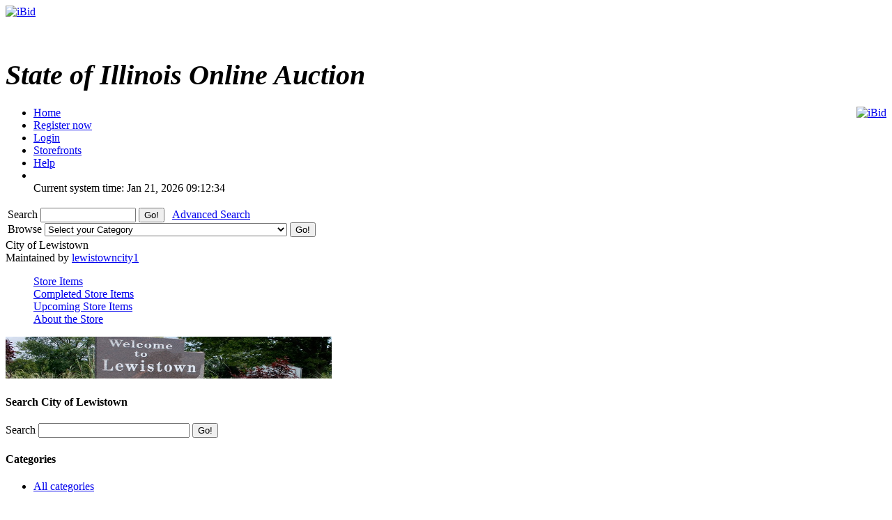

--- FILE ---
content_type: text/html; charset=UTF-8
request_url: https://ibid.illinois.gov/storedetail.php?id=74481&catid=601&sort=lot_num&order=DESC&tab=completed
body_size: 17635
content:
<!DOCTYPE HTML PUBLIC "-//W3C//DTD HTML 4.01//EN" 
"https://www.w3.org/TR/html4/strict.dtd">
<html lang="en" dir="ltr">
<head>
<title>iBid</title>
<meta http-equiv="Content-Type" content="text/html; charset=ISO-8859-1">
<meta name="description" content="">
<meta name="keywords" content="">

<link rel="stylesheet" type="text/css" href="https://ibid.illinois.gov/themes/default/style.css">
<link rel="stylesheet" type="text/css" href="https://ibid.illinois.gov/themes/default/jquery.lightbox.css" media="screen">
<link rel="stylesheet" type="text/css" href="https://ibid.illinois.gov/includes/calendar.css">

<link rel="alternate" type="application/rss+xml" title="Just Listed" href="https://ibid.illinois.gov/rss.php?feed=1">
<link rel="alternate" type="application/rss+xml" title="Closing Soon" href="https://ibid.illinois.gov/rss.php?feed=2">
<link rel="alternate" type="application/rss+xml" title="Big Ticket" href="https://ibid.illinois.gov/rss.php?feed=3">
<link rel="alternate" type="application/rss+xml" title="Very Expensive" href="https://ibid.illinois.gov/rss.php?feed=4">
<link rel="alternate" type="application/rss+xml" title="Cheap Items" href="https://ibid.illinois.gov/rss.php?feed=5">
<link rel="alternate" type="application/rss+xml" title="Popular Items" href="https://ibid.illinois.gov/rss.php?feed=6">
<link rel="alternate" type="application/rss+xml" title="Hot Items" href="https://ibid.illinois.gov/rss.php?feed=7">
<link rel="alternate" type="application/rss+xml" title="Buy Now" href="https://ibid.illinois.gov/rss.php?feed=8">
<script type="text/javascript" src="https://ibid.illinois.gov/loader.php?js=js/jquery.js"></script>
<link href="js/jquery-ui.css" rel="stylesheet" type="text/css" />
<script type="text/javascript" src="js/jquery.lightbox.js"></script>
<script src="js/jquery-ui.min.js" type="text/javascript"></script>
<script src="js/jquery.ui.datetimepicker.min.js" type="text/javascript"></script>
<script type="text/javascript">
	$(function() {
		$('#startdate').datepicker();
		$('#enddate').datepicker();
		$('#beginstartdate').datepicker();
		$('#beginenddate').datepicker();
		$('#endstartdate').datepicker();
		$('#endenddate').datepicker();
		$('#startdatetime').datetimepicker();
		$('#enddatetime').datetimepicker();
		$('.addDatePicker').datepicker();
		$('.addDateTimePicker').datetimepicker();
		});
</script>

<script type="text/javascript">
	function setItemsToDisplay(e, identifier) {
		var expire = new Date();
		expire.setTime(expire.getTime() + 43200000);
		document.cookie = identifier + "=" + e.options[e.selectedIndex].value + "; expires=" + expire.toGMTString();
	}
	
$(document).ready(function() {
	$('a.new-window').click(function(){
		var posY = ($(window).height()-550)/2;
		var posX = ($(window).width())/2;
		window.open(this.href, this.alt, "toolbar=0,location=0,directories=0,scrollbars=1,resizable=0,screenX="+posX+",screenY="+posY+",status=0,menubar=0,width=550,height=550");
		return false;
	});

	$('a.new-window2').click(function(){
		var posY = ($(window).height()-550)/2;
		var posX = ($(window).width())/2;
		window.open(this.href, this.alt, "toolbar=0,location=0,directories=0,scrollbars=1,resizable=1,screenX="+posX+",screenY="+posY+",status=0,menubar=0,width=950,height=550");
		return false;
	});
	var currenttime = 'Jan 21, 2026 09:12:34 AM';
	var serverdate = new Date(currenttime);
	function padlength(what){
		var output=(what.toString().length==1)? "0"+what : what;
		return output;
	}
	function displaytime(){
		serverdate.setSeconds(serverdate.getSeconds()+1);
		var timestring=padlength(serverdate.getHours())+":"+padlength(serverdate.getMinutes())+":"+padlength(serverdate.getSeconds());
		$(".servertime").html(timestring);
	}
	setInterval(displaytime, 1000);
	$(function() {
		$('#lightbox a').lightBox();
	});
});
</script>
</head>
<body>
<div class="wrapper rounded-top rounded-bottom">
	<div class="logo">
		<a href="https://ibid.illinois.gov/index.php?"><img src="https://ibid.illinois.gov/themes/default/ibid_logo.jpg" border="0" alt="iBid"></a>	</div>
	<h1 class="welcome">
		<br><div style='font-size:40px; letter-spacing: 0; font-style: italic; font-family: Times New Roman, Georgia, Serif; font-weight: bold;'>State of Illinois Online Auction</div> 	</h1>
	<div style="float:right;"><a href="https://www.facebook.com/ibidillinois"><img src="https://ibid.illinois.gov/themes/default/facebook.jpg" border="0" alt="iBid"></a> </div>

	<ul class="tab">
	<li class="tab"><a href="https://ibid.illinois.gov/index.php?"><span>Home</span></a></li>
		<li class="tab"><a href="https://ibid.illinois.gov/register.php?"><span>Register now</span></a></li>
	<li class="tab"><a href="https://ibid.illinois.gov/user_login.php?"><span>Login</span></a></li>
		<li class="tab"><a href="https://ibid.illinois.gov/stores.php?"><span>Storefronts</span></a></li>	
		<li class="tab" id="last"><a href="https://ibid.illinois.gov/faqs.php" class="new-window2"><span>Help</span></a></li>
	<li class="counters">
				<br> <span class="serverdate">Current system time: Jan 21, 2026</span> <span class="servertime">09:12:34</span>	</li>
	</ul>
		
	<table width="100%">
		<tbody>
			<tr>
				<td class="top_bar">
					<div class="leftside floatleft">
						<form name="search" action="https://ibid.illinois.gov/search.php" method="get">
						<div class="barSearch">
							<input type="hidden" name="CSRF_TOKEN" value="0825083c4d187ee03e88f56b8e78e3e8">
							<label for="q" title = "Search"> Search </label>							
							<input type="text" id = "q" name="q" size=15 value="">
							<input type="submit" name="" value="Go!" class="button" id="go_search">
							&nbsp;&nbsp;<a href="https://ibid.illinois.gov/adsearch.php?mode=new">Advanced Search</a> 
						</div>
						</form>
					</div>
					<div class="rightside floatright">
						<form name="gobrowse" action="browse.php" method="get">
						<input type="hidden" name="CSRF_TOKEN" value="0825083c4d187ee03e88f56b8e78e3e8">
						<div class="barBrowse">
							<label for = "id" title = "Browse">Browse </label>
							<select name="id" id ="id">
	<option value="">Select your Category</option>
	<option value=""></option>
	<option value="0">All categories</option>
	<option value="441">Agricultural Equipment and Supplies</option>
	<option value="451">Aircraft and Aircraft Parts</option>
	<option value="461">Boats and Marine Equipment</option>
	<option value="471">Communication Equipment</option>
	<option value="481">Computer Equipment and Accessories</option>
	<option value="491">Construction Equipment</option>
	<option value="501">Electrical and Electronic Equipment and Components</option>
	<option value="511">Fire Trucks and Fire Fighting Equipment</option>
	<option value="521">Furniture</option>
	<option value="531">Hand Tools &amp; Shop Equipment</option>
	<option value="541">Household/Personal</option>
	<option value="551">Industrial Machinery</option>
	<option value="561">Jewelry &amp; Exotic Collectibles</option>
	<option value="571">Lab Equipment</option>
	<option value="581">Medical, Dental, and Veterinary Equipment and Supplies</option>
	<option value="591">Miscellaneous</option>
	<option value="601">Motorcycles &amp; Bicycles</option>
	<option value="611">Office Equipment and Supplies</option>
	<option value="691">Paper money and coins</option>
	<option value="621">Photographic Equipment</option>
	<option value="631">Tractor Trailers and Manufactured Housing</option>
	<option value="641">Vehicles</option>
</select>
							<input type="submit" name="sub" value="Go!" class="button" id="go_browse">
						</div>
						</form>
					</div>
				</td>
			</tr>
		</tbody>
	</table>
	
</div><a name="main"> </a>
<div class="content">
	<div class="tableContent2">
		<div class="left">
			<span class="mediumspan">City of Lewistown</span><br>
			<span class="smallspan">Maintained by <a href="email_request.php?user_id=74481">lewistowncity1</a></span>
		</div>
		<dl class="clearboth tabs">
			<dd ><a href="https://ibid.illinois.gov/storedetail.php?id=74481&catid=601&sort=lot_num&order=DESC&tab=items">Store Items</a></dd>  
			<dd class="selected"><a href="https://ibid.illinois.gov/storedetail.php?id=74481&catid=601&sort=lot_num&order=DESC&tab=completed">Completed Store Items</a></dd>  
			<dd ><a href="https://ibid.illinois.gov/storedetail.php?id=74481&catid=601&sort=lot_num&order=DESC&tab=pending">Upcoming Store Items</a></dd>  
			<dd ><a href="https://ibid.illinois.gov/storedetail.php?id=74481&catid=601&sort=lot_num&order=DESC&tab=about">About the Store</a></dd>  
		</dl>
		<div class="banner">
			<a href='https://ibid.illinois.gov/storedetail.php?id=74481&tab=about'><img src='view_img.php?t=stores&c=banner&id=74481' width=468 height=60 alt='Go to about the store for City of Lewistown.'></a>		</div>
	</div>
	<div class="left clearleft">
		<div class="navcontainer">
			<h4 class="boxhead rounded-top">
					Search City of Lewistown			</h4>
			<div class="navsearch">
				<form name="search" action="https://ibid.illinois.gov/storedetail.php" method="post">
					<input type="hidden" name="">
					<input type="hidden" name="id" value="74481">
					<input type="hidden" name="catid" value="601">
					<input type="hidden" name="sort" value="lot_num">
					<input type="hidden" name="order" value="DESC">
					<input type="hidden" name="tab" value="completed">
					<label for="searchtext" title = "Search"> Search </label>							
					<input type="text" id="searchtext" name="searchtext" size=25 value="">
					<input type="submit" name="" value="Go!" class="button"><br>
				</form>    
			</div>
		</div>

		<div class="navcontainer">    
			<h4 class="boxhead rounded-top">
				Categories			</h4>
			<ul class="navlist">
				<li class="all_categories"><a href="https://ibid.illinois.gov/storedetail.php?id=74481&sort=lot_num&order=DESC&tab=completed">All categories</a></li>
			</ul>    
			<ul class="navlist">
							<li>
					<span class="sectionheader ">                
						<a href="storedetail.php?id=74481&catid=441&sort=lot_num&order=DESC&tab=completed">Agricultural Equipment and Supplies </a>
					</span>       
				</li>
							<li>
					<span class="sectionheader ">                
						<a href="storedetail.php?id=74481&catid=451&sort=lot_num&order=DESC&tab=completed">Aircraft and Aircraft Parts </a>
					</span>       
				</li>
							<li>
					<span class="sectionheader ">                
						<a href="storedetail.php?id=74481&catid=461&sort=lot_num&order=DESC&tab=completed">Boats and Marine Equipment </a>
					</span>       
				</li>
							<li>
					<span class="sectionheader ">                
						<a href="storedetail.php?id=74481&catid=471&sort=lot_num&order=DESC&tab=completed">Communication Equipment </a>
					</span>       
				</li>
							<li>
					<span class="sectionheader ">                
						<a href="storedetail.php?id=74481&catid=481&sort=lot_num&order=DESC&tab=completed">Computer Equipment and Accessories </a>
					</span>       
				</li>
							<li>
					<span class="sectionheader ">                
						<a href="storedetail.php?id=74481&catid=491&sort=lot_num&order=DESC&tab=completed">Construction Equipment </a>
					</span>       
				</li>
							<li>
					<span class="sectionheader ">                
						<a href="storedetail.php?id=74481&catid=501&sort=lot_num&order=DESC&tab=completed">Electrical and Electronic Equipment and Components </a>
					</span>       
				</li>
							<li>
					<span class="sectionheader ">                
						<a href="storedetail.php?id=74481&catid=511&sort=lot_num&order=DESC&tab=completed">Fire Trucks and Fire Fighting Equipment </a>
					</span>       
				</li>
							<li>
					<span class="sectionheader ">                
						<a href="storedetail.php?id=74481&catid=521&sort=lot_num&order=DESC&tab=completed">Furniture </a>
					</span>       
				</li>
							<li>
					<span class="sectionheader ">                
						<a href="storedetail.php?id=74481&catid=531&sort=lot_num&order=DESC&tab=completed">Hand Tools &amp; Shop Equipment </a>
					</span>       
				</li>
							<li>
					<span class="sectionheader ">                
						<a href="storedetail.php?id=74481&catid=541&sort=lot_num&order=DESC&tab=completed">Household/Personal </a>
					</span>       
				</li>
							<li>
					<span class="sectionheader ">                
						<a href="storedetail.php?id=74481&catid=551&sort=lot_num&order=DESC&tab=completed">Industrial Machinery </a>
					</span>       
				</li>
							<li>
					<span class="sectionheader ">                
						<a href="storedetail.php?id=74481&catid=561&sort=lot_num&order=DESC&tab=completed">Jewelry &amp; Exotic Collectibles </a>
					</span>       
				</li>
							<li>
					<span class="sectionheader ">                
						<a href="storedetail.php?id=74481&catid=571&sort=lot_num&order=DESC&tab=completed">Lab Equipment </a>
					</span>       
				</li>
							<li>
					<span class="sectionheader ">                
						<a href="storedetail.php?id=74481&catid=581&sort=lot_num&order=DESC&tab=completed">Medical, Dental, and Veterinary Equipment and Supplies </a>
					</span>       
				</li>
							<li>
					<span class="sectionheader ">                
						<a href="storedetail.php?id=74481&catid=591&sort=lot_num&order=DESC&tab=completed">Miscellaneous </a>
					</span>       
				</li>
							<li>
					<span class="sectionheader SELECTED">                
						<a href="storedetail.php?id=74481&catid=601&sort=lot_num&order=DESC&tab=completed">Motorcycles &amp; Bicycles </a>
					</span>       
				</li>
							<li>
					<span class="sectionheader ">                
						<a href="storedetail.php?id=74481&catid=611&sort=lot_num&order=DESC&tab=completed">Office Equipment and Supplies </a>
					</span>       
				</li>
							<li>
					<span class="sectionheader ">                
						<a href="storedetail.php?id=74481&catid=691&sort=lot_num&order=DESC&tab=completed">Paper money and coins </a>
					</span>       
				</li>
							<li>
					<span class="sectionheader ">                
						<a href="storedetail.php?id=74481&catid=621&sort=lot_num&order=DESC&tab=completed">Photographic Equipment </a>
					</span>       
				</li>
							<li>
					<span class="sectionheader ">                
						<a href="storedetail.php?id=74481&catid=631&sort=lot_num&order=DESC&tab=completed">Tractor Trailers and Manufactured Housing </a>
					</span>       
				</li>
							<li>
					<span class="sectionheader ">                
						<a href="storedetail.php?id=74481&catid=641&sort=lot_num&order=DESC&tab=completed">Vehicles </a>
					</span>       
				</li>
						</ul>
		</div>
	</div>
	<div class="middle">
		<div class="maincolum">
			<table class="table2">
				<thead>
					<tr>
						<th>
							View
						</th>
						<th>
							<a href="https://ibid.illinois.gov/storedetail.php?id=74481&searchtext=&catid=601&sort=title&order=ASC&tab=completed">Title</a>
						</th>
						<th>
							<a href="https://ibid.illinois.gov/storedetail.php?id=74481&searchtext=&catid=601&sort=lot_num&order=ASC&tab=completed">Lot Number<img src="../images/arrow_down.gif" alt="asc"></a>
						</th>
						<th>
							<a href="https://ibid.illinois.gov/storedetail.php?id=74481&searchtext=&catid=601&sort=winningbid&order=ASC&tab=completed">winning Bid</a>
						</th>
						<th>
							<a href="https://ibid.illinois.gov/storedetail.php?id=74481&searchtext=&catid=601&sort=ends&order=ASC&tab=completed">Ends</a>
						</th>
					</tr>
				</thead>
				<tbody>
								<tr>
					<td colspan="4">
					<table width="100%" cellpadding="0" cellspacing="0" border="0">
						<tr>
							<td align="center">
								Page&nbsp;1&nbsp;of&nbsp;1								<br>
																										</td>
						</tr>
					</table>
					</td>
				</tr>
				<tr>
					<td colspan="4">
						<div>
							<table width="98%" border="0" cellspacing="1" cellpadding="4">
								<tr>
									<td align="center">
										<label for="TPL_paging">Items to Display:</label>
										<select id="TPL_paging" name="TPL_paging" onclick="setItemsToDisplay(this, 'ibid_il_paging_pref')">
											<option value="25" selected>25</option>
<option value="50">50</option>
<option value="100">100</option>
<option value="200">200</option>
										</select>
										<input type="button" value="Apply" onclick="window.location.reload()" style="height:22px; width:50px" />
									</td>
								</tr>
							</table>
						</div>
					</td>
				</tr>
				</tbody>
			</table>
		</div>
	</div>
</div><br>
<div class="content">
	<div class="counters clearleft"> <span class="serverdate">Current system time: Jan 21, 2026</span> <span class="servertime">09:12:34</span></div>
	<div class="footer">
		<a href="mailto:cms.ibid@illinois.gov">Contact </a>
		| <a href="https://ibid.illinois.gov/faqs.php" class="new-window">Help</a>
<!---		| <a href="https://ibid.illinois.gov/fees.php">Fees</a> --->
		| <a href="https://ibid.illinois.gov/contents.php?show=aboutus">About Us</a> 
		| <a href="https://ibid.illinois.gov/contents.php?show=ship">Shipping Information</a> 
		| <a href="https://ibid.illinois.gov/contents.php?show=terms">Terms &amp; Conditions</a> 
		<br>
	</div>
	<div class="copyright">
		Powered by AssetWorks &copy; 2010 - 2024 AssetWorks
	</div>
	<div class="copyright">
		10.0.10.44	</div>
	<div class="copyright" style="color: white">
		iBid Version: v183	</div>
</div>
</body>
</html>